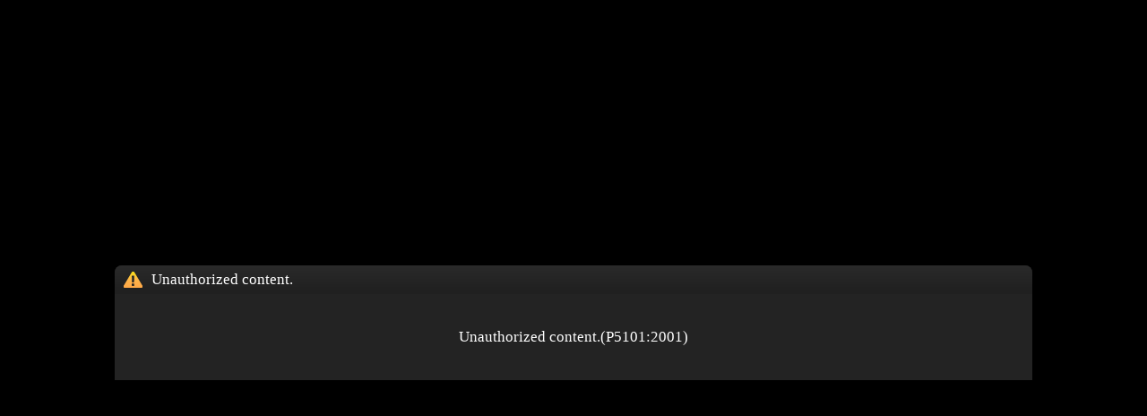

--- FILE ---
content_type: text/html; charset=UTF-8
request_url: https://api01-platform.stream.co.jp/apiservice/plt3/NDM0NQ%3D%3D%23MTIz%23280%23168%230%233FE6A0D9EC00%23MDoyOjc6YTpmO29mZg%3D%3D%23
body_size: 1588
content:

<!DOCTYPE HTML>
<html>
 <head>
  <meta name="viewport" content="width=device-width, initial-scale=1.0, user-scalable=no">
  <title>脚を付け根から大きく振る運動</title>


<meta name="robots" content="noindex,nofollow,noarchive" />


 </head>
 <body style="margin-top: 0;margin-left: 0;margin-right: 0;margin-bottom: 0;">

 <div style="width:100%; height:100%;">


  <script type="text/javascript" charset="UTF-8" src="https://ssl-cache.stream.ne.jp/www50/eqd961zsjz/jmc_pub/jmc_swf/player/t3/if.js"></script>
  <script type="text/javascript">
   jstream_t3.PlayerFactoryIF.create({
     b: "eqd961zsjz.eq.webcdn.stream.ne.jp/www50/eqd961zsjz/jmc_pub/jmc_swf/player/",
     c: "NDM0NQ==",

     m: "MTIz",

     t: 0,
     s:{
          hp:360,
          wp:640,
          dq:"0",
          mdq:"0",
          ft:"",
          pb:"on",
          vc:"on",
          sb:"on",
          fs:"on",
          fa:"right",
          ti:"on",
          is:"on",
          ip:"off",
          el:"on",
          tg:"off",
          mb:"on",
          sn:"",
          rp:"fit",
          wm:"on",
          wd:1,
          cp:"on",
          rb:"on",
          il:"off",
          rs:"off",
          prl:"off",
          sbt:"off",
          pr:"0.5,0.7,1.2,1.5,2",
          cc:"on",
          lu:"off",
          plac:"on",
          skb:"off",
          fskb:"",
          bskb:"",
          cpt:"on",
          va:"on",
          fc:"on"
     }
   });
  </script>
  <noscript>
   <div>このコンテンツを見るためにはJavaScriptを有効にしてください。Please enable JavaScript to watch this content.</div>
  </noscript>

 </div>

 </body>
</html>


--- FILE ---
content_type: application/javascript
request_url: https://api01-platform.stream.co.jp/apiservice/getAccessControl/?cid=4345&mid=123&ot=&domain=https://api01-platform.stream.co.jp/apiservice/plt3/NDM0NQ%3D%3D%23MTIz%23280%23168%230%233FE6A0D9EC00%23MDoyOjc6YTpmO29mZg%3D%3D%23&_29480497=
body_size: -16
content:
accessControlResultEq({"response_status":"2001","response":"NG","parameter":{}});